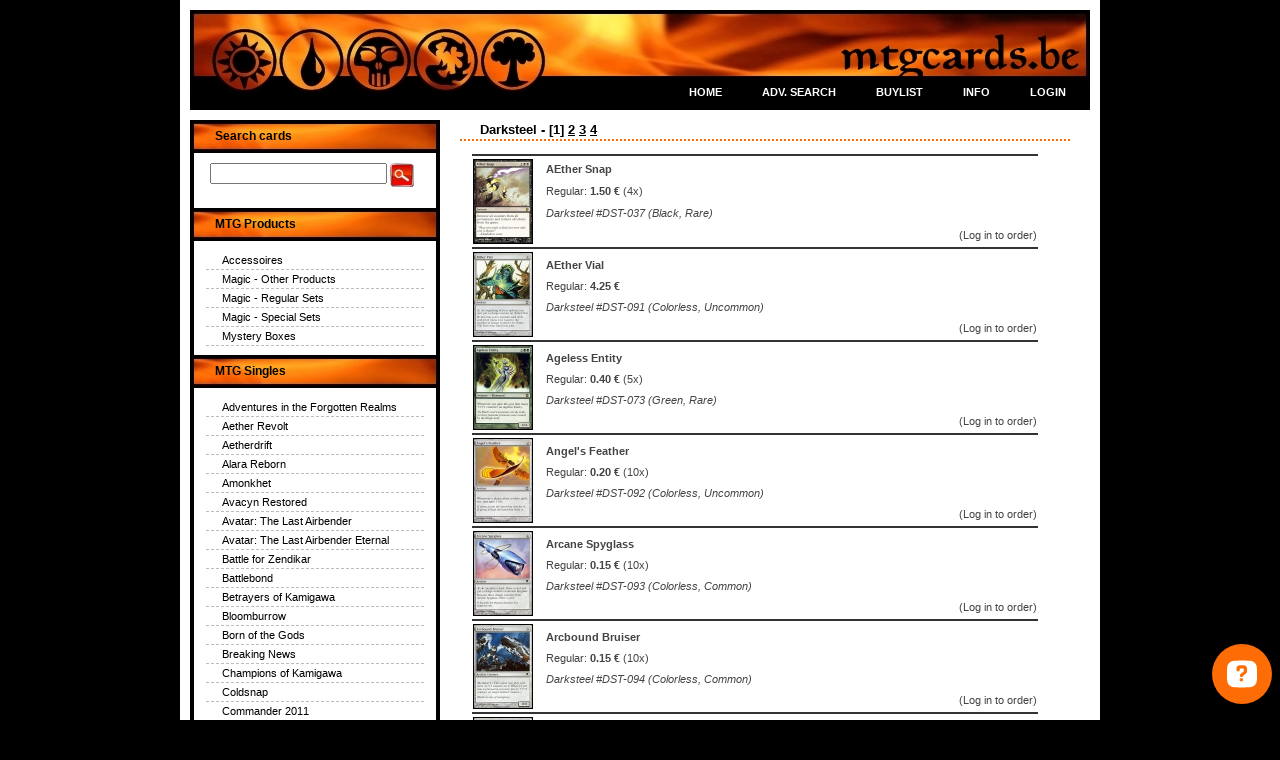

--- FILE ---
content_type: text/html; charset=UTF-8
request_url: https://mtgcards.be/index.php?show&set=DST
body_size: 5444
content:
    <!DOCTYPE html PUBLIC "-//W3C//DTD XHTML 1.0 Transitional//EN" "http://www.w3.org/TR/xhtml1/DTD/xhtml1-transitional.dtd">
    <html xmlns="http://www.w3.org/1999/xhtml">
    <head>
    <meta http-equiv="Content-Type" content="text/html; charset=utf-8" />

    <script src="js/modernizr.custom.js"></script>

    <title>mtgcards.be | Magic the Gathering Online Shop</title>

    <link rel="stylesheet" type="text/css" href="style-new.css" media="screen" />
    <link rel="stylesheet" type="text/css" href="typeahead.css" media="screen" />
    <link rel="shortcut icon" href="https://www.mtgcards.be/m.ico" />


    </head>
    <body>

    <div id="wrapper">

    <div id="header">
        <div id="logo">
        </div>
        <div id="menu">
    <ul>
    <li><a href="index.php">HOME</a></li><li><a href="index.php?adv_search">ADV. SEARCH</a></li><li><a href="buylist.php" target="_new">BUYLIST</a></li>
<li><a href="index.php?info">INFO</a></li>
<li><a href="/phplogin/index.php">LOGIN</a></li>
    </ul>
        </div>
        </div>
    <div id="page">
        <div id="content">
            <div class="post">
                <h1 class="title">Darksteel - [1]&nbsp;<a href="index.php?show&set=DST&start=50">2</a>&nbsp;<a href="index.php?show&set=DST&start=100">3</a>&nbsp;<a href="index.php?show&set=DST&start=150">4</a>&nbsp;</h1><div class="entry"><p><table><tr><td class="bb2" colspan="3"></td></tr>

<tr><td rowspan="5" width="60"><img src="cardpics/thumbnails/DST/AEther Snap.jpg" width="60" height="85" /></td></tr>
<tr><td height="17" style="padding-left: 10px;" colspan="2"><strong>AEther Snap</strong></td></tr>
<tr><td height="17" style="padding-left: 10px;" colspan="2">Regular: <strong>1.50 &euro;</strong> (4x)</td></tr>
<tr><td height="17" style="padding-left: 10px;" colspan="2"><i>Darksteel #DST-037 (Black, Rare)</i></td></tr>
<tr><td height="17" align="right" colspan="2">(Log in to order)</td></tr>
<tr><td class="bb2" colspan="3"></td></tr>

<tr><td rowspan="5" width="60"><img src="cardpics/thumbnails/DST/AEther Vial.jpg" width="60" height="85" /></td></tr>
<tr><td height="17" style="padding-left: 10px;" colspan="2"><strong>AEther Vial</strong></td></tr>
<tr><td height="17" style="padding-left: 10px;" colspan="2">Regular: <strong>4.25 &euro;</strong></td></tr>
<tr><td height="17" style="padding-left: 10px;" colspan="2"><i>Darksteel #DST-091 (Colorless, Uncommon)</i></td></tr>
<tr><td height="17" align="right" colspan="2">(Log in to order)</td></tr>
<tr><td class="bb2" colspan="3"></td></tr>

<tr><td rowspan="5" width="60"><img src="cardpics/thumbnails/DST/Ageless Entity.jpg" width="60" height="85" /></td></tr>
<tr><td height="17" style="padding-left: 10px;" colspan="2"><strong>Ageless Entity</strong></td></tr>
<tr><td height="17" style="padding-left: 10px;" colspan="2">Regular: <strong>0.40 &euro;</strong> (5x)</td></tr>
<tr><td height="17" style="padding-left: 10px;" colspan="2"><i>Darksteel #DST-073 (Green, Rare)</i></td></tr>
<tr><td height="17" align="right" colspan="2">(Log in to order)</td></tr>
<tr><td class="bb2" colspan="3"></td></tr>

<tr><td rowspan="5" width="60"><img src="cardpics/thumbnails/DST/Angel&#039;s Feather.jpg" width="60" height="85" /></td></tr>
<tr><td height="17" style="padding-left: 10px;" colspan="2"><strong>Angel&#039;s Feather</strong></td></tr>
<tr><td height="17" style="padding-left: 10px;" colspan="2">Regular: <strong>0.20 &euro;</strong> (10x)</td></tr>
<tr><td height="17" style="padding-left: 10px;" colspan="2"><i>Darksteel #DST-092 (Colorless, Uncommon)</i></td></tr>
<tr><td height="17" align="right" colspan="2">(Log in to order)</td></tr>
<tr><td class="bb2" colspan="3"></td></tr>

<tr><td rowspan="5" width="60"><img src="cardpics/thumbnails/DST/Arcane Spyglass.jpg" width="60" height="85" /></td></tr>
<tr><td height="17" style="padding-left: 10px;" colspan="2"><strong>Arcane Spyglass</strong></td></tr>
<tr><td height="17" style="padding-left: 10px;" colspan="2">Regular: <strong>0.15 &euro;</strong> (10x)</td></tr>
<tr><td height="17" style="padding-left: 10px;" colspan="2"><i>Darksteel #DST-093 (Colorless, Common)</i></td></tr>
<tr><td height="17" align="right" colspan="2">(Log in to order)</td></tr>
<tr><td class="bb2" colspan="3"></td></tr>

<tr><td rowspan="5" width="60"><img src="cardpics/thumbnails/DST/Arcbound Bruiser.jpg" width="60" height="85" /></td></tr>
<tr><td height="17" style="padding-left: 10px;" colspan="2"><strong>Arcbound Bruiser</strong></td></tr>
<tr><td height="17" style="padding-left: 10px;" colspan="2">Regular: <strong>0.15 &euro;</strong> (10x)</td></tr>
<tr><td height="17" style="padding-left: 10px;" colspan="2"><i>Darksteel #DST-094 (Colorless, Common)</i></td></tr>
<tr><td height="17" align="right" colspan="2">(Log in to order)</td></tr>
<tr><td class="bb2" colspan="3"></td></tr>

<tr><td rowspan="5" width="60"><img src="cardpics/thumbnails/DST/Arcbound Crusher.jpg" width="60" height="85" /></td></tr>
<tr><td height="17" style="padding-left: 10px;" colspan="2"><strong>Arcbound Crusher</strong></td></tr>
<tr><td height="17" style="padding-left: 10px;" colspan="2">Regular: <strong>3.00 &euro;</strong> (10x)</td></tr>
<tr><td height="17" style="padding-left: 10px;" colspan="2"><i>Darksteel #DST-095 (Colorless, Uncommon)</i></td></tr>
<tr><td height="17" align="right" colspan="2">(Log in to order)</td></tr>
<tr><td class="bb2" colspan="3"></td></tr>

<tr><td rowspan="5" width="60"><img src="cardpics/thumbnails/DST/Arcbound Fiend.jpg" width="60" height="85" /></td></tr>
<tr><td height="17" style="padding-left: 10px;" colspan="2"><strong>Arcbound Fiend</strong></td></tr>
<tr><td height="17" style="padding-left: 10px;" colspan="2">Regular: <strong>0.40 &euro;</strong> (10x)</td></tr>
<tr><td height="17" style="padding-left: 10px;" colspan="2"><i>Darksteel #DST-096 (Colorless, Uncommon)</i></td></tr>
<tr><td height="17" align="right" colspan="2">(Log in to order)</td></tr>
<tr><td class="bb2" colspan="3"></td></tr>

<tr><td rowspan="5" width="60"><img src="cardpics/thumbnails/DST/Arcbound Hybrid.jpg" width="60" height="85" /></td></tr>
<tr><td height="17" style="padding-left: 10px;" colspan="2"><strong>Arcbound Hybrid</strong></td></tr>
<tr><td height="17" style="padding-left: 10px;" colspan="2">Regular: <strong>0.30 &euro;</strong> (10x)</td></tr>
<tr><td height="17" style="padding-left: 10px;" colspan="2"><i>Darksteel #DST-097 (Colorless, Common)</i></td></tr>
<tr><td height="17" align="right" colspan="2">(Log in to order)</td></tr>
<tr><td class="bb2" colspan="3"></td></tr>

<tr><td rowspan="5" width="60"><img src="cardpics/thumbnails/DST/Arcbound Lancer.jpg" width="60" height="85" /></td></tr>
<tr><td height="17" style="padding-left: 10px;" colspan="2"><strong>Arcbound Lancer</strong></td></tr>
<tr><td height="17" style="padding-left: 10px;" colspan="2">Regular: <strong>0.50 &euro;</strong> (10x)</td></tr>
<tr><td height="17" style="padding-left: 10px;" colspan="2"><i>Darksteel #DST-098 (Colorless, Uncommon)</i></td></tr>
<tr><td height="17" align="right" colspan="2">(Log in to order)</td></tr>
<tr><td class="bb2" colspan="3"></td></tr>

<tr><td rowspan="5" width="60"><img src="cardpics/thumbnails/DST/Arcbound Overseer.jpg" width="60" height="85" /></td></tr>
<tr><td height="17" style="padding-left: 10px;" colspan="2"><strong>Arcbound Overseer</strong></td></tr>
<tr><td height="17" style="padding-left: 10px;" colspan="2">Regular: <strong>1.25 &euro;</strong> (6x)</td></tr>
<tr><td height="17" style="padding-left: 10px;" colspan="2"><i>Darksteel #DST-099 (Colorless, Rare)</i></td></tr>
<tr><td height="17" align="right" colspan="2">(Log in to order)</td></tr>
<tr><td class="bb2" colspan="3"></td></tr>

<tr><td rowspan="5" width="60"><img src="cardpics/thumbnails/DST/Arcbound Ravager.jpg" width="60" height="85" /></td></tr>
<tr><td height="17" style="padding-left: 10px;" colspan="2"><strong>Arcbound Ravager</strong></td></tr>
<tr><td height="17" style="padding-left: 10px;" colspan="2">Regular: <strong>9.00 &euro;</strong></td></tr>
<tr><td height="17" style="padding-left: 10px;" colspan="2"><i>Darksteel #DST-100 (Colorless, Rare)</i></td></tr>
<tr><td height="17" align="right" colspan="2">(Log in to order)</td></tr>
<tr><td class="bb2" colspan="3"></td></tr>

<tr><td rowspan="5" width="60"><img src="cardpics/thumbnails/DST/Arcbound Reclaimer.jpg" width="60" height="85" /></td></tr>
<tr><td height="17" style="padding-left: 10px;" colspan="2"><strong>Arcbound Reclaimer</strong></td></tr>
<tr><td height="17" style="padding-left: 10px;" colspan="2">Regular: <strong>4.00 &euro;</strong> (10x)</td></tr>
<tr><td height="17" style="padding-left: 10px;" colspan="2"><i>Darksteel #DST-101 (Colorless, Rare)</i></td></tr>
<tr><td height="17" align="right" colspan="2">(Log in to order)</td></tr>
<tr><td class="bb2" colspan="3"></td></tr>

<tr><td rowspan="5" width="60"><img src="cardpics/thumbnails/DST/Arcbound Slith.jpg" width="60" height="85" /></td></tr>
<tr><td height="17" style="padding-left: 10px;" colspan="2"><strong>Arcbound Slith</strong></td></tr>
<tr><td height="17" style="padding-left: 10px;" colspan="2">Regular: <strong>0.30 &euro;</strong> (10x)</td></tr>
<tr><td height="17" style="padding-left: 10px;" colspan="2"><i>Darksteel #DST-102 (Colorless, Uncommon)</i></td></tr>
<tr><td height="17" align="right" colspan="2">(Log in to order)</td></tr>
<tr><td class="bb2" colspan="3"></td></tr>

<tr><td rowspan="5" width="60"><img src="cardpics/thumbnails/DST/Arcbound Stinger.jpg" width="60" height="85" /></td></tr>
<tr><td height="17" style="padding-left: 10px;" colspan="2"><strong>Arcbound Stinger</strong></td></tr>
<tr><td height="17" style="padding-left: 10px;" colspan="2">Regular: <strong>0.20 &euro;</strong> (10x)</td></tr>
<tr><td height="17" style="padding-left: 10px;" colspan="2"><i>Darksteel #DST-103 (Colorless, Common)</i></td></tr>
<tr><td height="17" align="right" colspan="2">(Log in to order)</td></tr>
<tr><td class="bb2" colspan="3"></td></tr>

<tr><td rowspan="5" width="60"><img src="cardpics/thumbnails/DST/Arcbound Worker.jpg" width="60" height="85" /></td></tr>
<tr><td height="17" style="padding-left: 10px;" colspan="2"><strong>Arcbound Worker</strong></td></tr>
<tr><td height="17" style="padding-left: 10px;" colspan="2">Regular: <strong>0.20 &euro;</strong> (10x)</td></tr>
<tr><td height="17" style="padding-left: 10px;" colspan="2"><i>Darksteel #DST-104 (Colorless, Common)</i></td></tr>
<tr><td height="17" align="right" colspan="2">(Log in to order)</td></tr>
<tr><td class="bb2" colspan="3"></td></tr>

<tr><td rowspan="5" width="60"><img src="cardpics/thumbnails/DST/Auriok Glaivemaster.jpg" width="60" height="85" /></td></tr>
<tr><td height="17" style="padding-left: 10px;" colspan="2"><strong>Auriok Glaivemaster</strong></td></tr>
<tr><td height="17" style="padding-left: 10px;" colspan="2">Regular: <strong>0.15 &euro;</strong> (10x)</td></tr>
<tr><td height="17" style="padding-left: 10px;" colspan="2"><i>Darksteel #DST-001 (White, Common)</i></td></tr>
<tr><td height="17" align="right" colspan="2">(Log in to order)</td></tr>
<tr><td class="bb2" colspan="3"></td></tr>

<tr><td rowspan="5" width="60"><img src="cardpics/thumbnails/DST/Auriok Siege Sled.jpg" width="60" height="85" /></td></tr>
<tr><td height="17" style="padding-left: 10px;" colspan="2"><strong>Auriok Siege Sled</strong></td></tr>
<tr><td height="17" style="padding-left: 10px;" colspan="2">Regular: <strong>0.20 &euro;</strong> (10x)</td></tr>
<tr><td height="17" style="padding-left: 10px;" colspan="2"><i>Darksteel #DST-105 (Colorless, Uncommon)</i></td></tr>
<tr><td height="17" align="right" colspan="2">(Log in to order)</td></tr>
<tr><td class="bb2" colspan="3"></td></tr>

<tr><td rowspan="5" width="60"><img src="cardpics/thumbnails/DST/Barbed Lightning.jpg" width="60" height="85" /></td></tr>
<tr><td height="17" style="padding-left: 10px;" colspan="2"><strong>Barbed Lightning</strong></td></tr>
<tr><td height="17" style="padding-left: 10px;" colspan="2">Regular: <strong>0.15 &euro;</strong> (10x)</td></tr>
<tr><td height="17" style="padding-left: 10px;" colspan="2"><i>Darksteel #DST-055 (Red, Common)</i></td></tr>
<tr><td height="17" align="right" colspan="2">(Log in to order)</td></tr>
<tr><td class="bb2" colspan="3"></td></tr>

<tr><td rowspan="5" width="60"><img src="cardpics/thumbnails/DST/Blinkmoth Nexus.jpg" width="60" height="85" /></td></tr>
<tr><td height="17" style="padding-left: 10px;" colspan="2"><strong>Blinkmoth Nexus</strong></td></tr>
<tr><td height="17" style="padding-left: 10px;" colspan="2">Regular: <strong>2.25 &euro;</strong></td></tr>
<tr><td height="17" style="padding-left: 10px;" colspan="2"><i>Darksteel #DST-163 (Land, Rare)</i></td></tr>
<tr><td height="17" align="right" colspan="2">(Log in to order)</td></tr>
<tr><td class="bb2" colspan="3"></td></tr>

<tr><td rowspan="5" width="60"><img src="cardpics/thumbnails/DST/Burden of Greed.jpg" width="60" height="85" /></td></tr>
<tr><td height="17" style="padding-left: 10px;" colspan="2"><strong>Burden of Greed</strong></td></tr>
<tr><td height="17" style="padding-left: 10px;" colspan="2">Regular: <strong>0.15 &euro;</strong> (10x)</td></tr>
<tr><td height="17" style="padding-left: 10px;" colspan="2"><i>Darksteel #DST-038 (Black, Common)</i></td></tr>
<tr><td height="17" align="right" colspan="2">(Log in to order)</td></tr>
<tr><td class="bb2" colspan="3"></td></tr>

<tr><td rowspan="5" width="60"><img src="cardpics/thumbnails/DST/Carry Away.jpg" width="60" height="85" /></td></tr>
<tr><td height="17" style="padding-left: 10px;" colspan="2"><strong>Carry Away</strong></td></tr>
<tr><td height="17" style="padding-left: 10px;" colspan="2">Regular: <strong>0.20 &euro;</strong> (10x)</td></tr>
<tr><td height="17" style="padding-left: 10px;" colspan="2"><i>Darksteel #DST-019 (Blue, Uncommon)</i></td></tr>
<tr><td height="17" align="right" colspan="2">(Log in to order)</td></tr>
<tr><td class="bb2" colspan="3"></td></tr>

<tr><td rowspan="5" width="60"><img src="cardpics/thumbnails/DST/Chimeric Egg.jpg" width="60" height="85" /></td></tr>
<tr><td height="17" style="padding-left: 10px;" colspan="2"><strong>Chimeric Egg</strong></td></tr>
<tr><td height="17" style="padding-left: 10px;" colspan="2">Regular: <strong>0.30 &euro;</strong> (10x)</td></tr>
<tr><td height="17" style="padding-left: 10px;" colspan="2"><i>Darksteel #DST-106 (Colorless, Uncommon)</i></td></tr>
<tr><td height="17" align="right" colspan="2">(Log in to order)</td></tr>
<tr><td class="bb2" colspan="3"></td></tr>

<tr><td rowspan="5" width="60"><img src="cardpics/thumbnails/DST/Chittering Rats.jpg" width="60" height="85" /></td></tr>
<tr><td height="17" style="padding-left: 10px;" colspan="2"><strong>Chittering Rats</strong></td></tr>
<tr><td height="17" style="padding-left: 10px;" colspan="2">Regular: <strong>0.40 &euro;</strong> (10x)</td></tr>
<tr><td height="17" style="padding-left: 10px;" colspan="2"><i>Darksteel #DST-039 (Black, Common)</i></td></tr>
<tr><td height="17" align="right" colspan="2">(Log in to order)</td></tr>
<tr><td class="bb2" colspan="3"></td></tr>

<tr><td rowspan="5" width="60"><img src="cardpics/thumbnails/DST/Chromescale Drake.jpg" width="60" height="85" /></td></tr>
<tr><td height="17" style="padding-left: 10px;" colspan="2"><strong>Chromescale Drake</strong></td></tr>
<tr><td height="17" style="padding-left: 10px;" colspan="2">Regular: <strong>0.40 &euro;</strong> (7x)</td></tr>
<tr><td height="17" style="padding-left: 10px;" colspan="2"><i>Darksteel #DST-020 (Blue, Rare)</i></td></tr>
<tr><td height="17" align="right" colspan="2">(Log in to order)</td></tr>
<tr><td class="bb2" colspan="3"></td></tr>

<tr><td rowspan="5" width="60"><img src="cardpics/thumbnails/DST/Coretapper.jpg" width="60" height="85" /></td></tr>
<tr><td height="17" style="padding-left: 10px;" colspan="2"><strong>Coretapper</strong></td></tr>
<tr><td height="17" style="padding-left: 10px;" colspan="2">Regular: <strong>0.40 &euro;</strong> (10x)</td></tr>
<tr><td height="17" style="padding-left: 10px;" colspan="2"><i>Darksteel #DST-107 (Colorless, Uncommon)</i></td></tr>
<tr><td height="17" align="right" colspan="2">(Log in to order)</td></tr>
<tr><td class="bb2" colspan="3"></td></tr>

<tr><td rowspan="5" width="60"><img src="cardpics/thumbnails/DST/Crazed Goblin.jpg" width="60" height="85" /></td></tr>
<tr><td height="17" style="padding-left: 10px;" colspan="2"><strong>Crazed Goblin</strong></td></tr>
<tr><td height="17" style="padding-left: 10px;" colspan="2">Regular: <strong>0.15 &euro;</strong> (10x)</td></tr>
<tr><td height="17" style="padding-left: 10px;" colspan="2"><i>Darksteel #DST-056 (Red, Common)</i></td></tr>
<tr><td height="17" align="right" colspan="2">(Log in to order)</td></tr>
<tr><td class="bb2" colspan="3"></td></tr>

<tr><td rowspan="5" width="60"><img src="cardpics/thumbnails/DST/Darksteel Brute.jpg" width="60" height="85" /></td></tr>
<tr><td height="17" style="padding-left: 10px;" colspan="2"><strong>Darksteel Brute</strong></td></tr>
<tr><td height="17" style="padding-left: 10px;" colspan="2">Regular: <strong>0.20 &euro;</strong> (10x)</td></tr>
<tr><td height="17" style="padding-left: 10px;" colspan="2"><i>Darksteel #DST-108 (Colorless, Uncommon)</i></td></tr>
<tr><td height="17" align="right" colspan="2">(Log in to order)</td></tr>
<tr><td class="bb2" colspan="3"></td></tr>

<tr><td rowspan="5" width="60"><img src="cardpics/thumbnails/DST/Darksteel Citadel.jpg" width="60" height="85" /></td></tr>
<tr><td height="17" style="padding-left: 10px;" colspan="2"><strong>Darksteel Citadel</strong></td></tr>
<tr><td height="17" style="padding-left: 10px;" colspan="2">Regular: <strong>1.00 &euro;</strong> (10x)</td></tr>
<tr><td height="17" style="padding-left: 10px;" colspan="2"><i>Darksteel #DST-164 (Land, Common)</i></td></tr>
<tr><td height="17" align="right" colspan="2">(Log in to order)</td></tr>
<tr><td class="bb2" colspan="3"></td></tr>

<tr><td rowspan="5" width="60"><img src="cardpics/thumbnails/DST/Darksteel Colossus.jpg" width="60" height="85" /></td></tr>
<tr><td height="17" style="padding-left: 10px;" colspan="2"><strong>Darksteel Colossus</strong></td></tr>
<tr><td height="17" style="padding-left: 10px;" colspan="2">Regular: <strong>4.25 &euro;</strong></td></tr>
<tr><td height="17" style="padding-left: 10px;" colspan="2"><i>Darksteel #DST-109 (Colorless, Rare)</i></td></tr>
<tr><td height="17" align="right" colspan="2">(Log in to order)</td></tr>
<tr><td class="bb2" colspan="3"></td></tr>

<tr><td rowspan="5" width="60"><img src="cardpics/thumbnails/DST/Darksteel Forge.jpg" width="60" height="85" /></td></tr>
<tr><td height="17" style="padding-left: 10px;" colspan="2"><strong>Darksteel Forge</strong></td></tr>
<tr><td height="17" style="padding-left: 10px;" colspan="2">Regular: <strong>27.50 &euro;</strong></td></tr>
<tr><td height="17" style="padding-left: 10px;" colspan="2"><i>Darksteel #DST-110 (Colorless, Rare)</i></td></tr>
<tr><td height="17" align="right" colspan="2">(Log in to order)</td></tr>
<tr><td class="bb2" colspan="3"></td></tr>

<tr><td rowspan="5" width="60"><img src="cardpics/thumbnails/DST/Darksteel Gargoyle.jpg" width="60" height="85" /></td></tr>
<tr><td height="17" style="padding-left: 10px;" colspan="2"><strong>Darksteel Gargoyle</strong></td></tr>
<tr><td height="17" style="padding-left: 10px;" colspan="2">Regular: <strong>0.30 &euro;</strong> (10x)</td></tr>
<tr><td height="17" style="padding-left: 10px;" colspan="2"><i>Darksteel #DST-111 (Colorless, Uncommon)</i></td></tr>
<tr><td height="17" align="right" colspan="2">(Log in to order)</td></tr>
<tr><td class="bb2" colspan="3"></td></tr>

<tr><td rowspan="5" width="60"><img src="cardpics/thumbnails/DST/Darksteel Ingot.jpg" width="60" height="85" /></td></tr>
<tr><td height="17" style="padding-left: 10px;" colspan="2"><strong>Darksteel Ingot</strong></td></tr>
<tr><td height="17" style="padding-left: 10px;" colspan="2">Regular: <strong>0.20 &euro;</strong> (10x)</td></tr>
<tr><td height="17" style="padding-left: 10px;" colspan="2"><i>Darksteel #DST-112 (Colorless, Common)</i></td></tr>
<tr><td height="17" align="right" colspan="2">(Log in to order)</td></tr>
<tr><td class="bb2" colspan="3"></td></tr>

<tr><td rowspan="5" width="60"><img src="cardpics/thumbnails/DST/Darksteel Pendant.jpg" width="60" height="85" /></td></tr>
<tr><td height="17" style="padding-left: 10px;" colspan="2"><strong>Darksteel Pendant</strong></td></tr>
<tr><td height="17" style="padding-left: 10px;" colspan="2">Regular: <strong>0.15 &euro;</strong> (10x)</td></tr>
<tr><td height="17" style="padding-left: 10px;" colspan="2"><i>Darksteel #DST-113 (Colorless, Common)</i></td></tr>
<tr><td height="17" align="right" colspan="2">(Log in to order)</td></tr>
<tr><td class="bb2" colspan="3"></td></tr>

<tr><td rowspan="5" width="60"><img src="cardpics/thumbnails/DST/Darksteel Reactor.jpg" width="60" height="85" /></td></tr>
<tr><td height="17" style="padding-left: 10px;" colspan="2"><strong>Darksteel Reactor</strong></td></tr>
<tr><td height="17" style="padding-left: 10px;" colspan="2">Regular: <strong>6.50 &euro;</strong> (1x)</td></tr>
<tr><td height="17" style="padding-left: 10px;" colspan="2"><i>Darksteel #DST-114 (Colorless, Rare)</i></td></tr>
<tr><td height="17" align="right" colspan="2">(Log in to order)</td></tr>
<tr><td class="bb2" colspan="3"></td></tr>

<tr><td rowspan="5" width="60"><img src="cardpics/thumbnails/DST/Death Cloud.jpg" width="60" height="85" /></td></tr>
<tr><td height="17" style="padding-left: 10px;" colspan="2"><strong>Death Cloud</strong></td></tr>
<tr><td height="17" style="padding-left: 10px;" colspan="2">Regular: <strong>2.75 &euro;</strong> (8x)</td></tr>
<tr><td height="17" style="padding-left: 10px;" colspan="2"><i>Darksteel #DST-040 (Black, Rare)</i></td></tr>
<tr><td height="17" align="right" colspan="2">(Log in to order)</td></tr>
<tr><td class="bb2" colspan="3"></td></tr>

<tr><td rowspan="5" width="60"><img src="cardpics/thumbnails/DST/Death-Mask Duplicant.jpg" width="60" height="85" /></td></tr>
<tr><td height="17" style="padding-left: 10px;" colspan="2"><strong>Death-Mask Duplicant</strong></td></tr>
<tr><td height="17" style="padding-left: 10px;" colspan="2">Regular: <strong>0.20 &euro;</strong> (10x)</td></tr>
<tr><td height="17" style="padding-left: 10px;" colspan="2"><i>Darksteel #DST-115 (Colorless, Uncommon)</i></td></tr>
<tr><td height="17" align="right" colspan="2">(Log in to order)</td></tr>
<tr><td class="bb2" colspan="3"></td></tr>

<tr><td rowspan="5" width="60"><img src="cardpics/thumbnails/DST/Demon&#039;s Horn.jpg" width="60" height="85" /></td></tr>
<tr><td height="17" style="padding-left: 10px;" colspan="2"><strong>Demon&#039;s Horn</strong></td></tr>
<tr><td height="17" style="padding-left: 10px;" colspan="2">Regular: <strong>0.40 &euro;</strong> (10x)</td></tr>
<tr><td height="17" style="padding-left: 10px;" colspan="2"><i>Darksteel #DST-116 (Colorless, Uncommon)</i></td></tr>
<tr><td height="17" align="right" colspan="2">(Log in to order)</td></tr>
<tr><td class="bb2" colspan="3"></td></tr>

<tr><td rowspan="5" width="60"><img src="cardpics/thumbnails/DST/Dismantle.jpg" width="60" height="85" /></td></tr>
<tr><td height="17" style="padding-left: 10px;" colspan="2"><strong>Dismantle</strong></td></tr>
<tr><td height="17" style="padding-left: 10px;" colspan="2">Regular: <strong>0.20 &euro;</strong> (10x)</td></tr>
<tr><td height="17" style="padding-left: 10px;" colspan="2"><i>Darksteel #DST-057 (Red, Uncommon)</i></td></tr>
<tr><td height="17" align="right" colspan="2">(Log in to order)</td></tr>
<tr><td class="bb2" colspan="3"></td></tr>

<tr><td rowspan="5" width="60"><img src="cardpics/thumbnails/DST/Dragon&#039;s Claw.jpg" width="60" height="85" /></td></tr>
<tr><td height="17" style="padding-left: 10px;" colspan="2"><strong>Dragon&#039;s Claw</strong></td></tr>
<tr><td height="17" style="padding-left: 10px;" colspan="2">Regular: <strong>0.40 &euro;</strong> (10x)</td></tr>
<tr><td height="17" style="padding-left: 10px;" colspan="2"><i>Darksteel #DST-117 (Colorless, Uncommon)</i></td></tr>
<tr><td height="17" align="right" colspan="2">(Log in to order)</td></tr>
<tr><td class="bb2" colspan="3"></td></tr>

<tr><td rowspan="5" width="60"><img src="cardpics/thumbnails/DST/Drill-Skimmer.jpg" width="60" height="85" /></td></tr>
<tr><td height="17" style="padding-left: 10px;" colspan="2"><strong>Drill-Skimmer</strong></td></tr>
<tr><td height="17" style="padding-left: 10px;" colspan="2">Regular: <strong>0.15 &euro;</strong> (10x)</td></tr>
<tr><td height="17" style="padding-left: 10px;" colspan="2"><i>Darksteel #DST-118 (Colorless, Common)</i></td></tr>
<tr><td height="17" align="right" colspan="2">(Log in to order)</td></tr>
<tr><td class="bb2" colspan="3"></td></tr>

<tr><td rowspan="5" width="60"><img src="cardpics/thumbnails/DST/Drooling Ogre.jpg" width="60" height="85" /></td></tr>
<tr><td height="17" style="padding-left: 10px;" colspan="2"><strong>Drooling Ogre</strong></td></tr>
<tr><td height="17" style="padding-left: 10px;" colspan="2">Regular: <strong>0.15 &euro;</strong> (10x)</td></tr>
<tr><td height="17" style="padding-left: 10px;" colspan="2"><i>Darksteel #DST-058 (Red, Common)</i></td></tr>
<tr><td height="17" align="right" colspan="2">(Log in to order)</td></tr>
<tr><td class="bb2" colspan="3"></td></tr>

<tr><td rowspan="5" width="60"><img src="cardpics/thumbnails/DST/Dross Golem.jpg" width="60" height="85" /></td></tr>
<tr><td height="17" style="padding-left: 10px;" colspan="2"><strong>Dross Golem</strong></td></tr>
<tr><td height="17" style="padding-left: 10px;" colspan="2">Regular: <strong>0.15 &euro;</strong> (10x)</td></tr>
<tr><td height="17" style="padding-left: 10px;" colspan="2"><i>Darksteel #DST-119 (Colorless, Common)</i></td></tr>
<tr><td height="17" align="right" colspan="2">(Log in to order)</td></tr>
<tr><td class="bb2" colspan="3"></td></tr>

<tr><td rowspan="5" width="60"><img src="cardpics/thumbnails/DST/Eater of Days.jpg" width="60" height="85" /></td></tr>
<tr><td height="17" style="padding-left: 10px;" colspan="2"><strong>Eater of Days</strong></td></tr>
<tr><td height="17" style="padding-left: 10px;" colspan="2">Regular: <strong>1.25 &euro;</strong></td></tr>
<tr><td height="17" style="padding-left: 10px;" colspan="2"><i>Darksteel #DST-120 (Colorless, Rare)</i></td></tr>
<tr><td height="17" align="right" colspan="2">(Log in to order)</td></tr>
<tr><td class="bb2" colspan="3"></td></tr>

<tr><td rowspan="5" width="60"><img src="cardpics/thumbnails/DST/Echoing Calm.jpg" width="60" height="85" /></td></tr>
<tr><td height="17" style="padding-left: 10px;" colspan="2"><strong>Echoing Calm</strong></td></tr>
<tr><td height="17" style="padding-left: 10px;" colspan="2">Regular: <strong>0.15 &euro;</strong> (10x)</td></tr>
<tr><td height="17" style="padding-left: 10px;" colspan="2"><i>Darksteel #DST-002 (White, Common)</i></td></tr>
<tr><td height="17" align="right" colspan="2">(Log in to order)</td></tr>
<tr><td class="bb2" colspan="3"></td></tr>

<tr><td rowspan="5" width="60"><img src="cardpics/thumbnails/DST/Echoing Courage.jpg" width="60" height="85" /></td></tr>
<tr><td height="17" style="padding-left: 10px;" colspan="2"><strong>Echoing Courage</strong></td></tr>
<tr><td height="17" style="padding-left: 10px;" colspan="2">Regular: <strong>0.15 &euro;</strong> (10x)</td></tr>
<tr><td height="17" style="padding-left: 10px;" colspan="2"><i>Darksteel #DST-074 (Green, Common)</i></td></tr>
<tr><td height="17" align="right" colspan="2">(Log in to order)</td></tr>
<tr><td class="bb2" colspan="3"></td></tr>

<tr><td rowspan="5" width="60"><img src="cardpics/thumbnails/DST/Echoing Decay.jpg" width="60" height="85" /></td></tr>
<tr><td height="17" style="padding-left: 10px;" colspan="2"><strong>Echoing Decay</strong></td></tr>
<tr><td height="17" style="padding-left: 10px;" colspan="2">Regular: <strong>0.20 &euro;</strong> (10x)</td></tr>
<tr><td height="17" style="padding-left: 10px;" colspan="2"><i>Darksteel #DST-041 (Black, Common)</i></td></tr>
<tr><td height="17" align="right" colspan="2">(Log in to order)</td></tr>
<tr><td class="bb2" colspan="3"></td></tr>

<tr><td rowspan="5" width="60"><img src="cardpics/thumbnails/DST/Echoing Ruin.jpg" width="60" height="85" /></td></tr>
<tr><td height="17" style="padding-left: 10px;" colspan="2"><strong>Echoing Ruin</strong></td></tr>
<tr><td height="17" style="padding-left: 10px;" colspan="2">Regular: <strong>0.15 &euro;</strong> (10x)</td></tr>
<tr><td height="17" style="padding-left: 10px;" colspan="2"><i>Darksteel #DST-059 (Red, Common)</i></td></tr>
<tr><td height="17" align="right" colspan="2">(Log in to order)</td></tr>
<tr><td class="bb2" colspan="3"></td></tr>

<tr><td rowspan="5" width="60"><img src="cardpics/thumbnails/DST/Echoing Truth.jpg" width="60" height="85" /></td></tr>
<tr><td height="17" style="padding-left: 10px;" colspan="2"><strong>Echoing Truth</strong></td></tr>
<tr><td height="17" style="padding-left: 10px;" colspan="2">Regular: <strong>0.30 &euro;</strong> (5x)</td></tr>
<tr><td height="17" style="padding-left: 10px;" colspan="2"><i>Darksteel #DST-021 (Blue, Common)</i></td></tr>
<tr><td height="17" align="right" colspan="2">(Log in to order)</td></tr>
<tr><td class="bb2" colspan="3"></td></tr>

<tr><td rowspan="5" width="60"><img src="cardpics/thumbnails/DST/Emissary of Despair.jpg" width="60" height="85" /></td></tr>
<tr><td height="17" style="padding-left: 10px;" colspan="2"><strong>Emissary of Despair</strong></td></tr>
<tr><td height="17" style="padding-left: 10px;" colspan="2">Regular: <strong>0.20 &euro;</strong> (10x)</td></tr>
<tr><td height="17" style="padding-left: 10px;" colspan="2"><i>Darksteel #DST-042 (Black, Uncommon)</i></td></tr>
<tr><td height="17" align="right" colspan="2">(Log in to order)</td></tr>
<tr><td class="bb2" colspan="3"></td></tr></table><p></div><h1 class="title">Darksteel - [1]&nbsp;<a href="index.php?show&set=DST&start=50">2</a>&nbsp;<a href="index.php?show&set=DST&start=100">3</a>&nbsp;<a href="index.php?show&set=DST&start=150">4</a>&nbsp;</h1>            </div>
        </div>
        <div id="sidebar">
            <div id="sidebar-bgtop"></div>
            <div id="sidebar-content">
                <div id="sidebar-bgbtm">
                <ul>
                    <li id="search">
                        <h2>Search cards</h2>
                        <form method="get" action="index.php"> <fieldset>
                                <input type="hidden" name="search" value="1" />
                                <input type="text" id="find" name="find" value="" autocomplete="off" />
                                <input align="top" type="image" src="images/search.jpg" id="searchButton" alt="search" />
                                <ul id="suggestions" class="typeahead-suggestions"></ul>
                            </fieldset>
                        </form>
                    </li>

                    <li>
                    <h2>MTG Products</h2>
<ul>
<li><a href="index.php?show&prod=154">Accessoires</a></li>
<li><a href="index.php?show&prod=137">Magic - Other Products</a></li>
<li><a href="index.php?show&prod=152">Magic - Regular Sets</a></li>
<li><a href="index.php?show&prod=153">Magic - Special Sets</a></li>
<li><a href="index.php?show&prod=249">Mystery Boxes</a></li>
</ul>
<h2>MTG Singles</h2>
<ul>
<li><a href="index.php?show&set=AFR">Adventures in the Forgotten Realms</a></li>
<li><a href="index.php?show&set=AER">Aether Revolt</a></li>
<li><a href="index.php?show&set=DFT">Aetherdrift</a></li>
<li><a href="index.php?show&set=ARB">Alara Reborn</a></li>
<li><a href="index.php?show&set=AKH">Amonkhet</a></li>
<li><a href="index.php?show&set=AVR">Avacyn Restored</a></li>
<li><a href="index.php?show&set=TLA">Avatar: The Last Airbender</a></li>
<li><a href="index.php?show&set=TLE">Avatar: The Last Airbender Eternal</a></li>
<li><a href="index.php?show&set=BFZ">Battle for Zendikar</a></li>
<li><a href="index.php?show&set=BBD">Battlebond</a></li>
<li><a href="index.php?show&set=BOK">Betrayers of Kamigawa</a></li>
<li><a href="index.php?show&set=BLB">Bloomburrow</a></li>
<li><a href="index.php?show&set=BNG">Born of the Gods</a></li>
<li><a href="index.php?show&set=OTP">Breaking News</a></li>
<li><a href="index.php?show&set=CHK">Champions of Kamigawa</a></li>
<li><a href="index.php?show&set=CSP">Coldsnap</a></li>
<li><a href="index.php?show&set=CMD">Commander 2011</a></li>
<li><a href="index.php?show&set=C13">Commander 2013</a></li>
<li><a href="index.php?show&set=C14">Commander 2014</a></li>
<li><a href="index.php?show&set=C15">Commander 2015</a></li>
<li><a href="index.php?show&set=C16">Commander 2016</a></li>
<li><a href="index.php?show&set=C17">Commander 2017</a></li>
<li><a href="index.php?show&set=AFC">Commander Adventures in the Forgotten Realms</a></li>
<li><a href="index.php?show&set=CM2">Commander Anthology II</a></li>
<li><a href="index.php?show&set=DMC">Commander Dominaria United</a></li>
<li><a href="index.php?show&set=VOC">Commander Innistrad: Crimson Vow</a></li>
<li><a href="index.php?show&set=MIC">Commander Innistrad: Midnight Hunt</a></li>
<li><a href="index.php?show&set=NEC">Commander Kamigawa: Neon Dynasty</a></li>
<li><a href="index.php?show&set=CMR">Commander Legends</a></li>
<li><a href="index.php?show&set=CLB">Commander Legends: Battle for Baldur&#039;s Gate</a></li>
<li><a href="index.php?show&set=CMM">Commander Masters</a></li>
<li><a href="index.php?show&set=MKC">Commander Murders at Karlov Manor</a></li>
<li><a href="index.php?show&set=NCC">Commander Streets of New Capenna</a></li>
<li><a href="index.php?show&set=WOC">Commander: Wilds of Eldraine</a></li>
<li><a href="index.php?show&set=CON">Conflux</a></li>
<li><a href="index.php?show&set=CNS">Conspiracy</a></li>
<li><a href="index.php?show&set=CN2">Conspiracy: Take the Crown</a></li>
<li><a href="index.php?show&set=M19">Core 2019</a></li>
<li><a href="index.php?show&set=M20">Core 2020</a></li>
<li><a href="index.php?show&set=M21">Core 2021</a></li>
<li><a href="index.php?show&set=DKA">Dark Ascension</a></li>
<li><a class="current" href="index.php?show&set=DST">Darksteel</a></li>
<li><a href="index.php?show&set=DIS">Dissension</a></li>
<li><a href="index.php?show&set=DOM">Dominaria</a></li>
<li><a href="index.php?show&set=DMR">Dominaria Remastered</a></li>
<li><a href="index.php?show&set=DMU">Dominaria United</a></li>
<li><a href="index.php?show&set=2XM">Double Masters</a></li>
<li><a href="index.php?show&set=2X2">Double Masters 2022</a></li>
<li><a href="index.php?show&set=DGM">Dragon&#039;s Maze</a></li>
<li><a href="index.php?show&set=DTK">Dragons of Tarkir</a></li>
<li><a href="index.php?show&set=DDH">Duel Decks: Ajani vs. Nicol Bolas</a></li>
<li><a href="index.php?show&set=DDQ">Duel Decks: Blessed vs. Cursed</a></li>
<li><a href="index.php?show&set=DDC">Duel Decks: Divine vs. Demonic</a></li>
<li><a href="index.php?show&set=DDO">Duel Decks: Elspeth vs. Kiora</a></li>
<li><a href="index.php?show&set=DDF">Duel Decks: Elspeth vs. Tezzeret</a></li>
<li><a href="index.php?show&set=DD1">Duel Decks: Elves vs. Goblins</a></li>
<li><a href="index.php?show&set=DDU">Duel Decks: Elves vs. Inventors</a></li>
<li><a href="index.php?show&set=DDD">Duel Decks: Garruk vs. Liliana</a></li>
<li><a href="index.php?show&set=DDL">Duel Decks: Heroes vs. Monsters</a></li>
<li><a href="index.php?show&set=DDJ">Duel Decks: Izzet vs. Golgari</a></li>
<li><a href="index.php?show&set=DD2">Duel Decks: Jace vs. Chandra</a></li>
<li><a href="index.php?show&set=DDM">Duel Decks: Jace vs. Vraska</a></li>
<li><a href="index.php?show&set=DDG">Duel Decks: Knights vs. Dragons</a></li>
<li><a href="index.php?show&set=DDT">Duel Decks: Merfolk vs. Goblins</a></li>
<li><a href="index.php?show&set=DDS">Duel Decks: Mind vs. Might</a></li>
<li><a href="index.php?show&set=DDR">Duel Decks: Nissa vs. Ob Nixilis</a></li>
<li><a href="index.php?show&set=DDE">Duel Decks: Phyrexia vs. the Coalition</a></li>
<li><a href="index.php?show&set=DDK">Duel Decks: Sorin vs. Tibalt</a></li>
<li><a href="index.php?show&set=DDN">Duel Decks: Speed vs. Cunning</a></li>
<li><a href="index.php?show&set=DDI">Duel Decks: Venser vs. Koth</a></li>
<li><a href="index.php?show&set=DDP">Duel Decks: Zendikar vs. Eldrazi</a></li>
<li><a href="index.php?show&set=DSK">Duskmourn: House of Horror</a></li>
<li><a href="index.php?show&set=EOE">Edge of Eternities</a></li>
<li><a href="index.php?show&set=EOS">Edge of Eternities - Stellar Sights</a></li>
<li><a href="index.php?show&set=8ED">Eighth Edition</a></li>
<li><a href="index.php?show&set=EMN">Eldritch Moon</a></li>
<li><a href="index.php?show&set=EMA">Eternal Masters</a></li>
<li><a href="index.php?show&set=EVE">Eventide</a></li>
<li><a href="index.php?show&set=E02">Explorers of Ixalan</a></li>
<li><a href="index.php?show&set=FRF">Fate Reforged</a></li>
<li><a href="index.php?show&set=5DN">Fifth Dawn</a></li>
<li><a href="index.php?show&set=FIN">Final Fantasy</a></li>
<li><a href="index.php?show&set=FCA">Final Fantasy - Through the Ages</a></li>
<li><a href="index.php?show&set=FDN">Foundations</a></li>
<li><a href="index.php?show&set=DRB">From the Vault: Dragons</a></li>
<li><a href="index.php?show&set=FUT">Future Sight</a></li>
<li><a href="index.php?show&set=GTC">Gatecrash</a></li>
<li><a href="index.php?show&set=GPT">Guildpact</a></li>
<li><a href="index.php?show&set=GRN">Guilds of Ravnica</a></li>
<li><a href="index.php?show&set=HOU">Hour of Devastation</a></li>
<li><a href="index.php?show&set=IMA">Iconic Masters</a></li>
<li><a href="index.php?show&set=IKO">Ikoria: Lair of Behemoths</a></li>
<li><a href="index.php?show&set=ISD">Innistrad</a></li>
<li><a href="index.php?show&set=INR">Innistrad Remastered</a></li>
<li><a href="index.php?show&set=VOW">Innistrad: Crimson Vow</a></li>
<li><a href="index.php?show&set=MID">Innistrad: Midnight Hunt</a></li>
<li><a href="index.php?show&set=XLN">Ixalan</a></li>
<li><a href="index.php?show&set=JOU">Journey into Nyx</a></li>
<li><a href="index.php?show&set=JMP">Jumpstart</a></li>
<li><a href="index.php?show&set=KLD">Kaladesh</a></li>
<li><a href="index.php?show&set=KHM">Kaldheim</a></li>
<li><a href="index.php?show&set=NEO">Kamigawa: Neon Dynasty</a></li>
<li><a href="index.php?show&set=KTK">Khans of Tarkir</a></li>
<li><a href="index.php?show&set=LRW">Lorwyn</a></li>
<li><a href="index.php?show&set=M10">Magic 2010</a></li>
<li><a href="index.php?show&set=M11">Magic 2011</a></li>
<li><a href="index.php?show&set=M12">Magic 2012</a></li>
<li><a href="index.php?show&set=M13">Magic 2013</a></li>
<li><a href="index.php?show&set=M14">Magic 2014</a></li>
<li><a href="index.php?show&set=M15">Magic 2015</a></li>
<li><a href="index.php?show&set=ORI">Magic Origins</a></li>
<li><a href="index.php?show&set=MOM">March of the Machine</a></li>
<li><a href="index.php?show&set=MUL">March of the Machine: Multiverse Legends</a></li>
<li><a href="index.php?show&set=MAT">March of the Machine: The Aftermath</a></li>
<li><a href="index.php?show&set=MAR">Marvel Universe</a></li>
<li><a href="index.php?show&set=SPM">Marvel&#039;s Spider-Man</a></li>
<li><a href="index.php?show&set=A25">Masters 25</a></li>
<li><a href="index.php?show&set=MRD">Mirrodin</a></li>
<li><a href="index.php?show&set=MBS">Mirrodin Besieged</a></li>
<li><a href="index.php?show&set=MH1">Modern Horizons</a></li>
<li><a href="index.php?show&set=MH2">Modern Horizons 2</a></li>
<li><a href="index.php?show&set=MH3">Modern Horizons 3</a></li>
<li><a href="index.php?show&set=MMA">Modern Masters</a></li>
<li><a href="index.php?show&set=MM2">Modern Masters 2015</a></li>
<li><a href="index.php?show&set=MM3">Modern Masters 2017</a></li>
<li><a href="index.php?show&set=MOR">Morningtide</a></li>
<li><a href="index.php?show&set=MKM">Murders at Karlov Manor</a></li>
<li><a href="index.php?show&set=NPH">New Phyrexia</a></li>
<li><a href="index.php?show&set=9ED">Ninth Edition</a></li>
<li><a href="index.php?show&set=OGW">Oath of the Gatewatch</a></li>
<li><a href="index.php?show&set=OTJ">Outlaws of Thunder Junction</a></li>
<li><a href="index.php?show&set=ONE">Phyrexia: All Will Be One</a></li>
<li><a href="index.php?show&set=PLC">Planar Chaos</a></li>
<li><a href="index.php?show&set=RNA">Ravnica Allegiance</a></li>
<li><a href="index.php?show&set=RVR">Ravnica Remastered</a></li>
<li><a href="index.php?show&set=RAV">Ravnica: City of Guilds</a></li>
<li><a href="index.php?show&set=RTR">Return to Ravnica</a></li>
<li><a href="index.php?show&set=ROE">Rise of the Eldrazi</a></li>
<li><a href="index.php?show&set=RIX">Rivals of Ixalan</a></li>
<li><a href="index.php?show&set=SOK">Saviors of Kamigawa</a></li>
<li><a href="index.php?show&set=SOM">Scars of Mirrodin</a></li>
<li><a href="index.php?show&set=SHM">Shadowmoor</a></li>
<li><a href="index.php?show&set=SOI">Shadows over Innistrad</a></li>
<li><a href="index.php?show&set=ALA">Shards of Alara</a></li>
<li><a href="index.php?show&set=SPG">Special Guests</a></li>
<li><a href="index.php?show&set=SNC">Streets of New Capenna</a></li>
<li><a href="index.php?show&set=STA">Strixhaven: Mystical Archive</a></li>
<li><a href="index.php?show&set=STX">Strixhaven: School of Mages</a></li>
<li><a href="index.php?show&set=TDM">Tarkir: Dragonstorm</a></li>
<li><a href="index.php?show&set=10E">Tenth Edition</a></li>
<li><a href="index.php?show&set=BIG">The Big Score</a></li>
<li><a href="index.php?show&set=BRO">The Brothers&#039; War</a></li>
<li><a href="index.php?show&set=BRR">The Brothers&#039; War Retro Artifacts</a></li>
<li><a href="index.php?show&set=LTR">The Lord of the Rings: Tales of Middle-earth</a></li>
<li><a href="index.php?show&set=LCI">The Lost Caverns of Ixalan</a></li>
<li><a href="index.php?show&set=THS">Theros</a></li>
<li><a href="index.php?show&set=THB">Theros Beyond Death</a></li>
<li><a href="index.php?show&set=ELD">Throne of Eldraine</a></li>
<li><a href="index.php?show&set=TSP">Time Spiral</a></li>
<li><a href="index.php?show&set=TSR">Time Spiral Remastered</a></li>
<li><a href="index.php?show&set=TSB">Time Spiral Timeshifted</a></li>
<li><a href="index.php?show&set=UMA">Ultimate Masters</a></li>
<li><a href="index.php?show&set=UNF">Unfinity</a></li>
<li><a href="index.php?show&set=ACR">Universes Beyond: Assassin&#039;s Creed</a></li>
<li><a href="index.php?show&set=UST">Unstable</a></li>
<li><a href="index.php?show&set=WAR">War of the Spark</a></li>
<li><a href="index.php?show&set=WOE">Wilds of Eldraine</a></li>
<li><a href="index.php?show&set=WOT">Wilds of Eldraine: Enchanting Tales</a></li>
<li><a href="index.php?show&set=WWK">Worldwake</a></li>
<li><a href="index.php?show&set=ZEN">Zendikar</a></li>
<li><a href="index.php?show&set=ZNR">Zendikar Rising</a></li>
</ul>
                    </li>
                </ul>
                </div>
            </div>
        </div>
        <div style="clear:both; margin:0;"></div>
    </div>
    </div>

    <div id="footer">
    <p>BTW BE 0806.364.364 | ING 377-0047889-08 | &copy; 2026 <strong><a href="https://www.mtgcards.be">mtgcards.be</a></strong></p>
    </div>
    <script src="/js/typeahead.js"></script>
    
    <!-- Start of OpenWidget (www.openwidget.com) code -->
	<script>
	  window.__ow = window.__ow || {};
	  window.__ow.organizationId = "57c39d52-59fd-4b90-bce3-8ef0acc22b74";
	  window.__ow.integration_name = "manual_settings";
	  window.__ow.product_name = "openwidget";   
	  ;(function(n,t,c){function i(n){return e._h?e._h.apply(null,n):e._q.push(n)}var e={_q:[],_h:null,_v:"2.0",on:function(){i(["on",c.call(arguments)])},once:function(){i(["once",c.call(arguments)])},off:function(){i(["off",c.call(arguments)])},get:function(){if(!e._h)throw new Error("[OpenWidget] You can't use getters before load.");return i(["get",c.call(arguments)])},call:function(){i(["call",c.call(arguments)])},init:function(){var n=t.createElement("script");n.async=!0,n.type="text/javascript",n.src="https://cdn.openwidget.com/openwidget.js",t.head.appendChild(n)}};!n.__ow.asyncInit&&e.init(),n.OpenWidget=n.OpenWidget||e}(window,document,[].slice))
	  
	  // Minimize OpenWidget on page load *NEW*
	  OpenWidget.on('ready', function() {
		OpenWidget.call('minimize');
	  });
	</script>

    <noscript>You need to <a href="https://www.openwidget.com/enable-javascript" rel="noopener nofollow">enable JavaScript</a> to use the communication tool powered by <a href="https://www.openwidget.com/" rel="noopener nofollow" target="_blank">OpenWidget</a></noscript>
    </body>
    </html>



--- FILE ---
content_type: text/javascript
request_url: https://mtgcards.be/js/typeahead.js
body_size: 1069
content:
document.addEventListener('DOMContentLoaded', function() {
    const searchInput = document.getElementById('find');
    const form = searchInput.closest('form');
    
    // Create suggestions element if it doesn't exist
    let suggestionsList = document.getElementById('suggestions');
    if (!suggestionsList) {
        suggestionsList = document.createElement('ul');
        suggestionsList.id = 'suggestions';
        // Insert after the form
        form.parentNode.insertBefore(suggestionsList, form.nextSibling);
    }
    
    let selectedSuggestion = -1;

    function updateSelectedSuggestion() {
        const suggestions = suggestionsList.querySelectorAll('li');
        suggestions.forEach((suggestion, index) => {
            if (index === selectedSuggestion) {
                suggestion.classList.add('selected');
                suggestion.scrollIntoView({ block: 'nearest' });
            } else {
                suggestion.classList.remove('selected');
            }
        });
    }

    function showSuggestions(matchingCards) {
        suggestionsList.innerHTML = '';
        if (matchingCards.length > 0) {
            // Calculate position
            const inputRect = searchInput.getBoundingClientRect();
            
            // Position the suggestions list but don't constrain its width
            suggestionsList.style.top = (inputRect.bottom + window.scrollY) + 'px';
            suggestionsList.style.left = (inputRect.left + window.scrollX) + 'px';
            
            suggestionsList.classList.add('visible');
            matchingCards.forEach(cardName => {
                const suggestionItem = document.createElement('li');
                suggestionItem.textContent = cardName;
                suggestionItem.addEventListener('click', () => {
                    searchInput.value = cardName;
                    suggestionsList.classList.remove('visible');
                    selectedSuggestion = -1;
                    form.submit(); // This submits the form when clicked
                });
                suggestionsList.appendChild(suggestionItem);
            });
        } else {
            suggestionsList.classList.remove('visible');
        }
    }

    searchInput.addEventListener('input', () => {
        const searchTerm = searchInput.value.trim();
        selectedSuggestion = -1;

        if (searchTerm.length >= 3) {
            fetch(`get_cards.php?term=${encodeURIComponent(searchTerm)}`)
                .then(response => response.json())
                .then(cardData => {
                    showSuggestions(cardData);
                })
                .catch(error => {
                    console.error("Error fetching data:", error);
                    suggestionsList.classList.remove('visible');
                });
        } else {
            suggestionsList.classList.remove('visible');
        }
    });

    searchInput.addEventListener('keydown', (event) => {
        const suggestions = suggestionsList.querySelectorAll('li');

        if (suggestions.length === 0) return;

        switch (event.key) {
            case 'ArrowDown':
                event.preventDefault();
                selectedSuggestion = selectedSuggestion < suggestions.length - 1 ? selectedSuggestion + 1 : selectedSuggestion;
                updateSelectedSuggestion();
                break;

            case 'ArrowUp':
                event.preventDefault();
                selectedSuggestion = selectedSuggestion > -1 ? selectedSuggestion - 1 : -1;
                updateSelectedSuggestion();
                break;

            case 'Enter':
                if (selectedSuggestion > -1) {
                    event.preventDefault(); // Prevent default form submission
                    searchInput.value = suggestions[selectedSuggestion].textContent;
                    suggestionsList.classList.remove('visible');
                    selectedSuggestion = -1;
                    form.submit(); // This submits the form when Enter is pressed
                }
                break;

            case 'Escape':
                suggestionsList.classList.remove('visible');
                selectedSuggestion = -1;
                break;
        }
    });

    document.addEventListener('click', (event) => {
        if (!searchInput.contains(event.target) && !suggestionsList.contains(event.target)) {
            suggestionsList.classList.remove('visible');
            selectedSuggestion = -1;
        }
    });
});